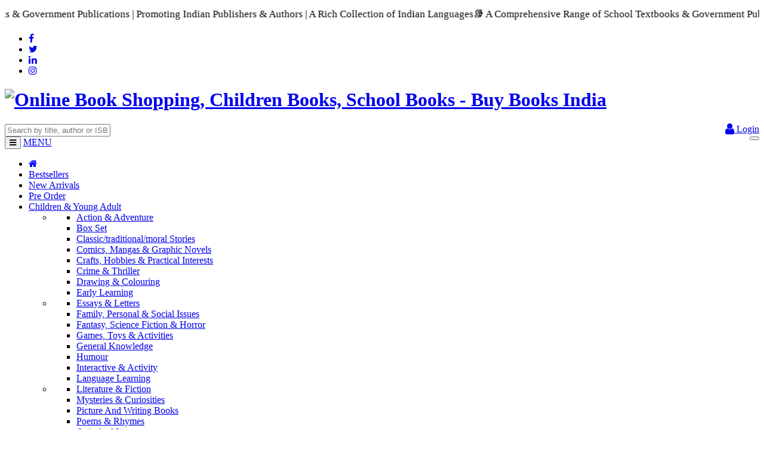

--- FILE ---
content_type: text/html; charset=utf-8
request_url: https://www.buybooksindia.com/books-detail-view.php/20/category/comics.-mangas-and-graphic-novels
body_size: 15176
content:
<!DOCTYPE html>
<html class="no-js" lang="en">
<head>
<meta http-equiv="Content-Type" content="text/html; charset=utf-8" />
<meta charset="UTF-8">
<meta name="viewport" content="width=device-width, initial-scale=1.0, maximum-scale=1.0, user-scalable=no">
<link rel="stylesheet" type="text/css" href="https://www.buybooksindia.com/assets/lib/bootstrap/css/bootstrap.min.css" />
<link rel="stylesheet" type="text/css" href="https://www.buybooksindia.com/assets/lib/font-awesome/css/font-awesome.min.css" />
<link rel="stylesheet" type="text/css" href="https://www.buybooksindia.com/assets/lib/select2/css/select2.min.css" />
<link rel="stylesheet" type="text/css" href="https://www.buybooksindia.com/assets/lib/jquery.bxslider/jquery.bxslider.css" />
<link rel="stylesheet" type="text/css" href="https://www.buybooksindia.com/assets/lib/owl.carousel/owl.carousel.css" />
<link rel="stylesheet" type="text/css" href="https://www.buybooksindia.com/assets/lib/jquery-ui/jquery-ui.css" />
<link rel="stylesheet" type="text/css" href="https://www.buybooksindia.com/assets/css/animate.css" />
<link rel="stylesheet" type="text/css" href="https://www.buybooksindia.com/assets/css/reset.css" />
<link rel="stylesheet" type="text/css" href="https://www.buybooksindia.com/assets/css/style.css" />
<link rel="stylesheet" type="text/css" href="https://www.buybooksindia.com/assets/css/responsive.css" />
<link rel="stylesheet" type="text/css" href="https://www.buybooksindia.com/assets/css/option3.css" />
<script type="text/javascript" src="https://www.buybooksindia.com/assets/lib/jquery/jquery-1.11.2.min.js"></script>
<script type="text/javascript" src="https://www.buybooksindia.com/assets/js/jquery.validate.js"></script>
<script type="text/javascript">
    (function(c,l,a,r,i,t,y){
        c[a]=c[a]||function(){(c[a].q=c[a].q||[]).push(arguments)};
        t=l.createElement(r);t.async=1;t.src="https://www.clarity.ms/tag/"+i;
        y=l.getElementsByTagName(r)[0];y.parentNode.insertBefore(t,y);
    })(window, document, "clarity", "script", "ode1fj5fzt");
</script>
<!-- Google Tag Manager -->
<script>(function(w,d,s,l,i){w[l]=w[l]||[];w[l].push({'gtm.start':
new Date().getTime(),event:'gtm.js'});var f=d.getElementsByTagName(s)[0],
j=d.createElement(s),dl=l!='dataLayer'?'&l='+l:'';j.async=true;j.src=
'https://www.googletagmanager.com/gtm.js?id='+i+dl;f.parentNode.insertBefore(j,f);
})(window,document,'script','dataLayer','GTM-57F35VNT');</script>
<!-- End Google Tag Manager -->



<!---------------------------- Code for autocomplete search --------------------------------->
            <script type="text/javascript"> window.$ = window.jQuery = jQuery;</script>
            <link href="https://www.buybooksindia.com/assets/css/css.css" rel="stylesheet" type="text/css" />
            <script type="text/javascript"> 
            $(function() {
            
            $("#keyword").autocomplete({
            source: "/demo/bbinew/ajax/global_search.php",
            minLength: 2,
            select: function(event, ui) {
            var getUrl = ui.item.id;
            if(getUrl != '#') {
            location.href = getUrl;
            }
            },
            
            html: true, 
            
            open: function(event, ui) {
            $(".ui-autocomplete").css("z-index", 1000);
            }
            });
            
            });
            </script>

<!----------------------------End of code for autocomplete search --------------------------------->

<!-- Schema code starts  -->

  <!-- Schema code ends  -->

<title>Buy Comic Book or Graphic Novel Online at Best Price on buybooksindia.com</title>
<meta name="description" content='Buy comic book or graphic novel online at best prices in India on buybooksindia.com. Upto 40% Off. Free Shipping All Over India. Quick delivery. Order now!' />
<meta name="keywords" content="Comic Book or Graphic Novel, Comic Books, Buy Comic Books online, Buy Graphic Novel, Buy Graphic Novel Online, Graphic Novel vs Comic, Buy Books India" />


<!--Facebook Meta Tags -->
<meta property="og:url" content="https://www.buybooksindia.com/books-detail-view.php/20/category/comics-and-graphic-novels">
<meta property="og:type" content="website">
<meta property="og:title" content="Buy Comic Book or Graphic Novel Online at Best Price on buybooksindia.com">
<meta property="og:description" content='Buy comic book or graphic novel online at best prices in India on buybooksindia.com. Upto 40% Off. Free Shipping All Over India. Quick delivery. Order now!'>
<meta property="og:image" content="https://www.buybooksindia.com/assets/images/logo.png">

  <!--Twitter Meta Tags -->
<meta property="twitter:url" content="https://www.buybooksindia.com/books-detail-view.php/20/category/comics-and-graphic-novels">
<meta name="twitter:card" content="summary_large_image">
<meta name="twitter:title" content="Buy Comic Book or Graphic Novel Online at Best Price on buybooksindia.com">
<meta name="twitter:description" content='Buy comic book or graphic novel online at best prices in India on buybooksindia.com. Upto 40% Off. Free Shipping All Over India. Quick delivery. Order now!'>
<meta name="twitter:image" content="https://www.buybooksindia.com/assets/images/logo.png">

 <!--Schema.org for Google -->
<meta itemprop="name" content="Buy Comic Book or Graphic Novel Online at Best Price on buybooksindia.com">
<meta itemprop="description" content='Buy comic book or graphic novel online at best prices in India on buybooksindia.com. Upto 40% Off. Free Shipping All Over India. Quick delivery. Order now!'>
<meta itemprop="image" content="https://www.buybooksindia.com/assets/images/logo.png">



<link rel="icon" href="https://www.buybooksindia.com/favicon.ico">
<link rel="shortcut icon" href="https://www.buybooksindia.com/favicon.ico">
<!-- <link href="https://fonts.googleapis.com/css?family=Cookie|Dancing+Script:400,700|Indie+Flower" rel="stylesheet"> -->
<link href="https://plus.google.com/108051757296355349581" rel="publisher" />
<link rel="canonical" href="https://www.buybooksindia.com/books-detail-view.php/20/category/comics.-mangas-and-graphic-novels" />

        <!-- fire plugin onDocumentReady 
		<script type="text/javascript">
		
		  var _gaq = _gaq || [];
		  _gaq.push(['_setAccount', 'UA-10130255-1']);
		  _gaq.push(['_trackPageview']);
		
		  (function() {
			var ga = document.createElement('script'); ga.type = 'text/javascript'; ga.async = true;
			ga.src = ('https:' == document.location.protocol ? 'https://' : 'http://') + 'stats.g.doubleclick.net/dc.js';
			var s = document.getElementsByTagName('script')[0]; s.parentNode.insertBefore(ga, s);
		  })();
		
		
</script>
<script>(function() {
  var _fbq = window._fbq || (window._fbq = []);
  if (!_fbq.loaded) {
    var fbds = document.createElement('script');
    fbds.async = true;
    fbds.src = '//connect.facebook.net/en_US/fbds.js';
    var s = document.getElementsByTagName('script')[0];
    s.parentNode.insertBefore(fbds, s);
    _fbq.loaded = true;
  }
  _fbq.push(['addPixelId', '1730507033841817']);
})();
window._fbq = window._fbq || [];
window._fbq.push(['track', 'PixelInitialized', {}]);
</script>
<noscript><img height="1" width="1" alt="" style="display:none" src="https://www.facebook.com/tr?id=1730507033841817&amp;ev=PixelInitialized" /></noscript>
-->
<script type="text/javascript">
$(window).load(function() {
	$("#loader").fadeOut("slow");
})
</script>
<style>
#loader {
	position: fixed;
	left: 0px;
	top: 0px;
	width: 100%;
	height: 100%;
	z-index: 9999;
	background: url('./assets/images/buybooksindiaisloading.png') 50% 50% no-repeat rgb(249,249,249);
}
</style>

<meta name="google-site-verification" content="fcyrx2IcE9g8D41LwWBGZYSOXSMbtPkrC9t2gUEPvGU" />


<!-- Search Console use only-->
<meta name="google-site-verification" content="lDAuLQOWOVfH0yaufZEt_0jg1bGc2JJct_hgK9WxO-M" />


<script type="text/javascript">
    (function(c,l,a,r,i,t,y){
        c[a]=c[a]||function(){(c[a].q=c[a].q||[]).push(arguments)};
        t=l.createElement(r);t.async=1;t.src="https://www.clarity.ms/tag/"+i;
        y=l.getElementsByTagName(r)[0];y.parentNode.insertBefore(t,y);
    })(window, document, "clarity", "script", "jhkxpjgtx9");
</script>

<!-- Google tag (gtag.js) -->
<script async src="https://www.googletagmanager.com/gtag/js?id=G-3HMQV0D2GZ"></script>
<script>
  window.dataLayer = window.dataLayer || [];
  function gtag(){dataLayer.push(arguments);}
  gtag('js', new Date());

  gtag('config', 'G-3HMQV0D2GZ');
</script>


<!-- Facebook Pixel Code -->
<script>
  !function(f,b,e,v,n,t,s)
  {if(f.fbq)return;n=f.fbq=function(){n.callMethod?
  n.callMethod.apply(n,arguments):n.queue.push(arguments)};
  if(!f._fbq)f._fbq=n;n.push=n;n.loaded=!0;n.version='2.0';
  n.queue=[];t=b.createElement(e);t.async=!0;
  t.src=v;s=b.getElementsByTagName(e)[0];
  s.parentNode.insertBefore(t,s)}(window, document,'script',
  'https://connect.facebook.net/en_US/fbevents.js');
  fbq('init', '2930904300457463');
  fbq('track', 'PageView');
</script>

<!-- Meta Pixel Code updated new code-->
<script>
!function(f,b,e,v,n,t,s)
{if(f.fbq)return;n=f.fbq=function(){n.callMethod?
n.callMethod.apply(n,arguments):n.queue.push(arguments)};
if(!f._fbq)f._fbq=n;n.push=n;n.loaded=!0;n.version='2.0';
n.queue=[];t=b.createElement(e);t.async=!0;
t.src=v;s=b.getElementsByTagName(e)[0];
s.parentNode.insertBefore(t,s)}(window, document,'script',
'https://connect.facebook.net/en_US/fbevents.js');
fbq('init', '2080764165609264');
fbq('track', 'PageView');
</script>
<noscript><img height="1" width="1" style="display:none"
src="https://www.facebook.com/tr?id=2080764165609264&ev=PageView&noscript=1"
/></noscript>
<!-- End Meta Pixel Code -->


<noscript><img height="1" width="1" style="display:none"
  src="https://www.facebook.com/tr?id=2930904300457463&ev=PageView&noscript=1"
/></noscript>
<!-- End Facebook Pixel Code -->


 
<script type="application/ld+json">
{
  "@context": "https://schema.org",
  "@type": "Organization",
  "name": "Buy Books India",
  "alternateName": "Buy Books India",
  "url": "https://www.buybooksindia.com/",
  "logo": "https://www.buybooksindia.com/assets/images/logo.png",
  "sameAs": [
    "https://www.facebook.com/PrintsPublications/",
    "https://twitter.com/PrintsPub",
    "https://www.instagram.com/printspublications/",
    "https://www.linkedin.com/company/printspublications/"
  ]
}
</script>

<script type="application/ld+json">
{
  "@context": "https://schema.org",
  "@type": "BookStore",
  "name": "Buy Books India",
  "image": "https://www.buybooksindia.com/assets/images/logo.png",
  "@id": "https://www.buybooksindia.com/",
  "url": "https://www.buybooksindia.com/",
  "telephone": "+91-8287084742",
  "address": {
    "@type": "PostalAddress",
    "streetAddress": "Viraj Tower – 2, 4259/3, Ansari Road, Darya Ganj, New Delhi - 110002",
    "addressLocality": "Delhi",
    "postalCode": "110002",
    "addressCountry": "IN"
  },
  "sameAs": [
    "https://www.facebook.com/PrintsPublications/",
    "https://twitter.com/PrintsPub",
    "https://www.linkedin.com/company/printspublications/",
    "https://www.instagram.com/printspublications/"
  ],
  "openingHours": "Mo-Sa 10:00-19:00",
  "priceRange": "₹50 - ₹10000"
}
</script>
	<script type="text/javascript">
		let sort = '';
		let id = '20';
		let type = 'category';
		let siteURL = 'https://www.buybooksindia.com/';
		let offset = 0;
		$(document).ready(function() {
            loadProducts();
        } );
	    var j = 0;
		function loadProducts() {
	      $.ajax({
	        type: 'POST',
	        url: siteURL+"ajax/search-api.php",
	        datatype: 'json',
	        data:{
				sort:sort,
	        	id:id,
	        	type:type,
	        	offset:offset
	        },
	        beforeSend: function() {
		        $('.bookdata').after('<div class="pre-record-loader text-center"><img src="'+siteURL+'assets/images/loading.gif" border="0" height="25px;"></div>');
		    },
	        success: function (result) {
	          var response = JSON.parse(result);

	          $('.pre-record-loader').remove();

	          if (response.status) {
	            if(response.count){
				    $('#totalValue').html("<b>Total ("+response.count+" results)</b>");
				}
	          	if(response.data.prod_name.length < 12)
	          	{
	          		$('.loadMore').hide();
	          	}
	          	else{
	          		$('.loadMore').show();
	          	}
	          	offset += 12;
	          	for (var i = 0; i < response.data.prod_name.length; i++) {
					
	          		let newBook = response.data.isNew[i]?'':'';
	          		// let newBook = response.data.isNew[i]?'new-book':'';
	          		var disc = "";
	          		if(response.data.discountPercentage[i] > 0)
	          		{
	          			var disc = '<div class="price-percent-reduction3">\
											                '+response.data.discountPercentage[i]+'%<br> OFF\
											            </div>';
	          		}
	          		var oldPrice = '';
	          		if(response.data.price_after_discount[i] != response.data.productPrice[i]){
	          			oldPrice =  '<span class="price old-price">\
		                				<span class="rupee"><span class="rupee">Rs</span>&nbsp;</span>'+response.data.productPrice[i]+'</span>'; 
		            }

		          	$('.product-list').append('<li class="col-xs-12 col-sm-6 col-md-2 bbi-col">\
											    <div class="product-container">\
											        <div class="left-block">\
											            <a href="'+response.data.url[i]+'">\
											                <img class="img-responsive" src="'+response.data.imageUrl[i]+'" border="0" alt="Buy '+response.data.prod_name[i]+' Book Online" title="'+response.data.prod_name[i]+' Book at Best Price">\
											            </a>\
											            <div class="quick-view">\
											                <a title="Add to my wishlist" class="heart" href="#"></a>\
											                <a title="Add to compare" class="compare" href="#"></a>\
											                <a title="Quick view" class="search" href="#"></a>\
											            </div>\
											            <div id="buy-now-btn-'+j+'"></div>\
											        </div>\
											        <div class="right-block">\
														<div class="product-name"><a href="'+response.data.url[i]+'" title="'+response.data.prod_name[i]+'"><h2>'+response.data.prod_name[i]+'</h2></a></div>\
											            <div class="content_price">\
											                <span class="price product-price">\
											            	<span class="rupee"><span class="rupee">Rs</span>&nbsp;</span>'+response.data.price_after_discount[i]+'</span>\
											            	'+ oldPrice +'\
											            </div>\
											            <div class="info-orther">\
											                <p class="availability">Availability: <span>'+response.data.availability[i]+'</span></p>\
											                <div class="product-desc"></div>\
											            </div>\
											            '+disc+'\
											            <div class="'+newBook+'"></div>\
													</div>\
												</div>\
											</li>');
											
		          	
					let buyNow = 'buy-now-btn-'+ j;
	          		$('#'+buyNow).html(response.data.ProductBuyButton[i]);
	          		j++;
		          }
	          }
	          else
	          {
	          	$('.loadMore').hide();
	          	$('.product-list').append('<li class="text-center col-md-12"><h2>No results to show</h2></li>');
			  }
			  addtocart();
	        },
	        error: function (xhr, desc, err) {
	          console.log(xhr);
	          console.log("Desc: " + desc + "\nErr:" + err);
	        }
	      });
	    }
	</script>
	<script>
		function addtocart(){
			$('.cartadds').on('click', function(){
				var productid = $(this).attr("product-id");
				$.ajax({
					url : siteURL+'add-to-cart-samepage.php',
					type: 'POST',
					datatype: 'json',
					data: {
						productid : productid
					},
					success : function(result){
						// console.log(result);
						var response = JSON.parse(result);
						// console.log(response);
						if(response.value){
							// alert(response.value);
							$('#cart-count').text(response.value);
							$('#cart-count').show();
						}
						if(response.result){
							// alert(response.result);
							$("#success_message").css('display', 'block');
							$('#success_text').text(response.result);
							$("#success_message").fadeTo(2000, 500).slideUp(500, function(){
								$("#success_message").slideUp(500);
								$("#success_message").css('display', 'none');
							});
						}
						if(response.quantity == response.availableQuant || response.quantity == 3){
							// alert('You have added maximum quantity of this Product is '+response.quantity);
							$("#error_message").css('display', 'block');
							$('#error_text').text('You have added maximum quantity of this Product is '+response.quantity);
							$("#error_message").fadeTo(2000, 500).slideUp(500, function(){
								$("#error_message").slideUp(500);
								$("#error_message").css('display', 'none');
							});
						}
						    				    // now show login popup	
    				    showLoginPopupModel();
    				    					}
				});
			});
		}
	</script>
	
</head>
<body class="category-page option2 option3">
<!-- HEADER -->
<script type="text/javascript" src="https://www.buybooksindia.com/assets/js/fingerprint-collector.js"></script> 
<!-- Google Tag Manager (noscript) -->
<noscript><iframe src="https://www.googletagmanager.com/ns.html?id=GTM-57F35VNT"
height="0" width="0" style="display:none;visibility:hidden"></iframe></noscript>
<!-- End Google Tag Manager (noscript) -->
<link href="https://fonts.googleapis.com/css?family=Dosis:200,300,400,500,600,700,800" rel="stylesheet">
<link rel="stylesheet" href="https://stackpath.bootstrapcdn.com/font-awesome/4.7.0/css/font-awesome.min.css">
<style type="text/css">
    .header-search-result{
        background-color: #ff571e;
        max-height: 300px;
        overflow-x: hidden;
        position: absolute;
        z-index: 9999;
        top: calc(100% + 0.5rem);
        left: 0;
        width: 100%;
        height: auto;
        border-radius: 3px;
    }
    .header-search-result ul{
        padding: 10px;
    }
    .header-search-result ul li{
        margin-bottom: 5px;
    }
    .header-search-result ul li a{
        color: white;
    }
</style>
<div id="header" class="header">
    <div id="nav-top-menu" class="nav-top-menu first-row">
        <div class="container">
            <div class="row">
                <!--<div class="col-md-10 col-sm-12">-->
                <!--      <div class="offer_txt marquee">-->
                <!--        <div class="track">-->
                <!--          <span>🎉Festive Season Alert! Your order may take a little longer to arrive. Thank you for celebrating with us patiently! 🎁</span>-->
                <!--          <span aria-hidden="true">🎉Festive Season Alert! Your order may take a little longer to arrive. Thank you for celebrating with us patiently!🎁</span>-->
                <!--        </div>-->
                <!--      </div>-->
                <!--    </div>-->
                   
                   <!--<div class="col-md-10 col-sm-12">-->
                   <!--   <div class="offer_txt marquee">-->
                   <!--     <div class="track">-->
                   <!--       <span>🛒 Shop with confidence - Every book on www.buybooksindia.com is 100% original and authentic. Happy Shopping! 📚</span>-->
                   <!--       <span aria-hidden="true">🛒 Shop with confidence - Every book on www.buybooksindia.com is 100% original and authentic. Happy Shopping! 📚</span>-->
                   <!--     </div>-->
                   <!--   </div>-->
                   <!-- </div>-->
                    
                    <div class="col-md-10 col-sm-12">
                      <div class="offer_txt marquee">
                        <div class="track">
                          <span>
                            📚 A Comprehensive Range of School Textbooks & Government Publications |
                            Promoting Indian Publishers & Authors |
                            A Rich Collection of Indian Languages
                          </span>
                          <span aria-hidden="true">
                            📚 A Comprehensive Range of School Textbooks & Government Publications |
                            Promoting Indian Publishers & Authors |
                            A Rich Collection of Indian Languages
                          </span>
                        </div>
                      </div>
                    </div>


                    
                    <style>
                    /* container */
                    .offer_txt.marquee{
                      position: relative;
                      overflow: hidden;
                      border-radius: 6px;
                      padding: 6px 0;
                      white-space: nowrap;
                    }
                    
                    /* moving track (2 copies for seamless loop) */
                    .offer_txt .track{
                      display: inline-flex;
                      gap: 4rem;                  /* space between copies */
                      will-change: transform;
                      animation: marquee-rtl 15s linear infinite; /* right→left; change to marquee-ltr for left→right */
                    }
                    
                    /* message style */
                    .offer_txt .track > span{
                      display: inline-block;
                      font-size: 17px;
                      font-weight: 500;
                      padding-inline: 0.25rem;
                    }
                    
                    /* Pause on hover (optional) */
                    .offer_txt.marquee:hover .track{
                      animation-play-state: paused;
                    }
                    
                    /* Right → Left */
                    @keyframes marquee-rtl{
                      from { transform: translateX(0); }
                      to   { transform: translateX(-50%); } /* because we duplicated content */
                    }
                    
                    /* Left → Right (use this instead of marquee-rtl if you want L→R) */
                    @keyframes marquee-ltr{
                      from { transform: translateX(-50%); }
                      to   { transform: translateX(0); }
                    }
                    </style>


                <div class="col-md-2 col-sm-12 main-menu">
                    <ul class="social-media">
                        <li><a href="https://www.facebook.com/PrintsPub" target="_blank"><i class="fa fa-facebook" aria-hidden="true"></i></a></li>
                        <li><a href="https://twitter.com/PrintsPub" target="_blank"><i class="fa fa-twitter" aria-hidden="true"></i></a></li>
                        <li><a href="https://in.linkedin.com/showcase/printspublications" target="_blank"><i class="fa fa-linkedin" aria-hidden="true"></i></a></li>
                        <li><a href="https://www.instagram.com/printspub/" target="_blank"><i class="fa fa-instagram" aria-hidden="true"></i></a></li>
                    </ul>
                </div>
            </div>  
        </div>
    </div>
    <!-- <div class="top-header" style="text-align: center; background-color: #8373ce;">
        <div class="container">
            <div class="currency">
                     <a>Free shipping on orders above <span class="rupee">Rs</span> 1</a>
                </div>
            <div class="cod">
                <a>Cash on delivery*</a>
            </div>
           
             <div class="support-link">
                <a href="#">Services</a>
                <a href="https://www.buybooksindia.com/contact-us.php">Contact us</a>
				<a href="https://www.buybooksindia.com/how-to-order.php">How to Order</a>
                <a href="https://www.buybooksindia.com/payments.php">Payment</a>
                <a href="https://www.buybooksindia.com/shipping-and-delivery.php">Shipping</a>
                <a href="https://www.buybooksindia.com/returns-and-exchange.php">Return</a>
                <a href="https://www.buybooksindia.com/contact-us.php">Call Us: +91-11-45355555</a>
            </div> 
			
            <div id="user-info-top" class="user-info pull-right">
                <div class="dropdown">
                    				<a class="current-open" data-toggle="dropdown" aria-haspopup="true" aria-expanded="false" href="/control/login.php"><span>My Account</span></a>
                    <ul class="dropdown-menu mega_dropdown" role="menu">
                        <li><a href="https://www.buybooksindia.com/control/login.php">Login</a></li>
                        <li><a href="https://www.buybooksindia.com/control/myorders.php">My Orders</a></li>
						<li><a href="https://www.buybooksindia.com/control/myaddress.php">My Address</a></li>
                    </ul>
				                </div>
            </div>
        </div>
    </div> -->
    <!--/.top-header -->
    <!-- MAIN HEADER -->
    <div class="container main-header">
        <div class="row top-main-header">
            <div class="col-md-12 col-lg-3"></div>
            <div class="col-sm-7 col-md-7 col-lg-5">
                <ul class="main-header-top-link">
                    
                </ul>
            </div>
            <!--<div class="col-sm-5 col-md-5 col-lg-4">
                <ul class="social-media">
                    <li><a href="https://www.facebook.com/PrintsPublications/" target="_blank"><i class="fa fa-facebook" aria-hidden="true"></i></a></li>
                    <li><a href="https://twitter.com/PrintsPub" target="_blank"><i class="fa fa-twitter" aria-hidden="true"></i></a></li>
                    <li><a href="https://in.linkedin.com/showcase/printspublications" target="_blank"><i class="fa fa-linkedin" aria-hidden="true"></i></a></li>
                    <li><a href="https://www.instagram.com/printspublications/" target="_blank"><i class="fa fa-instagram" aria-hidden="true"></i></a></li>
                </ul>
            </div>-->
        </div>
        <div class="row">
            <div class="col-xs-7 col-md-3 logo">
                <h1><a href="https://www.buybooksindia.com/"><img alt="Online Book Shopping, Children Books, School Books - Buy Books India	" src="https://www.buybooksindia.com/assets/images/logo.png" title="Buy Books India" /></a></h1>
            </div>

            <div class="col-xs-5 col-md-2 col-md-push-7 group-button-header">
                <!-- <div class="btn-car" id="cart-block" style="display: none">
                    <div id="bbi_cart"></div>
                </div> -->

                <div id="user-info-top" class="user-info pull-right">
                    <div class="dropdown">
                        
                    <div class="btn-car btn-login">
                        <a title="Login"  href="https://www.buybooksindia.com/login.php" class="" ><i class="fa fa-user fa-lg"></i> Login</a>
                    </div>
                                        </div>
                </div>

                <!-- <div class="btn-car btn-login">
    				                                              
                </div> -->
                     
            </div>
            
            
            <div class="col-xs-12 col-md-7 col-md-pull-2 header-search-box">
                
                <form class="form-inline" id="form1" name="form1" method="get" action="https://www.buybooksindia.com/global-search.php">
                      <!-- <div class="form-group form-category">
                      <select name="searchby" id="searchby" class="select-category">
                            <option value="1">Book</option>
                            <option value="2">Author</option>
                            <option value="3">Subject</option>
                      </select>
                      </div> -->
                      <div class="form-group input-serach">
                      <input type="text" placeholder="Search by title, author or ISBN here..." id="keyword" value="" class="ui-autocomplete-input" name="keyword" autocomplete="off" role="textbox" aria-autocomplete="list" aria-haspopup="true">
                      </div>
                      <button type="submit" class="pull-right btn-search" id="find-books"></button>

                        <div class="container_list header-search-result" id="container_list" style="display:none;">
                            <ul id="search-list" class="">
                              
                            </ul>
                        </div>
                </form>
            </div>
        </div>
        
    </div>
    <!-- END MANIN HEADER -->
    <div id="nav-top-menu" class="nav-top-menu">
        <div class="container">
            <div class="row">
                               <div id="main-menu" class="col-sm-12 main-menu">
	<nav class="navbar navbar-default">
		<div class="container-fluid">
			<div class="navbar-header">
				<button type="button" class="navbar-toggle collapsed" data-toggle="collapse" data-target="#navbar" aria-expanded="false" aria-controls="navbar">
                                    <i class="fa fa-bars"></i>
                                </button>
			
				<a class="navbar-brand" href="#">MENU</a>
			</div>
			<div id="navbar" class="navbar-collapse collapse">
				<ul class="nav navbar-nav muli-color">
				    
										<li class="muli-color home-icon">
						<a href="https://www.buybooksindia.com/">
							<i class="fa fa-home" aria-hidden="true"></i>
						</a>
					</li>

					<!-- <li class=" muli-color">
						<a href="https://www.buybooksindia.com/about-us.php">About Us</a>
					</li> -->

					<!-- <li class="dropdown  muli-color5">
						<a href="javascript:void(0);" class="dropdown-toggle" data-toggle="dropdown">Children Books</a>
						<ul class="dropdown-menu mega_dropdown" role="menu" style="width: auto;">

							<li class="block-container">
								<ul class="block">
									<li class="link_container group_header"><a href="https://www.buybooksindia.com/agegroup-view.php">Books by Age Group</a>
									</li>
								</ul>
							</li>
							<li class="block-container">
								<ul class="block">
									<li class="link_container group_header"><a href="https://www.buybooksindia.com/subject-view.php">Books by Subject</a>
									</li>
								</ul>
							</li>
						</ul>
					</li> -->

					<li class="dropdow muli-color">
						<a href="https://www.buybooksindia.com/books-detail-view.php/bestseller/bestsellers">Bestsellers</a>
						
												<!-- <ul class="dropdown-menu mega_dropdown" role="menu">
							<li class="block-container">
								<ul class="block">
									<li class="link_container group_header">
										<a href="https://www.buybooksindia.com/books-detail-view.php?type=bestseller&title=MTAwIGJlc3RzZWxsZXIgYm9va3M=">100 bestseller books</a>
									</li>
									<li class="link_container group_header">
										<a href="https://www.buybooksindia.com/subject-view.php">Books by Subject</a>
									</li>
									<li class="link_container group_header">
										<a href="https://www.buybooksindia.com/board-list.php">Books by Board</a>
									</li>
								</ul>
							</li>
						</ul> -->
					</li>

					<li class="dropdow muli-color">
						<a href="https://www.buybooksindia.com/books-detail-view.php/new/new-releases">New Arrivals</a>
						<!-- <ul class="dropdown-menu mega_dropdown" role="menu">
							<li class="block-container">
								<ul class="block">
									<li class="link_container group_header">
										<a href="https://www.buybooksindia.com/books-detail-view.php?type=new&title=MTAwIE5ldyByZWxlYXNlcyBib29rcw==">100 New releases books</a>
									</li>
								</ul>
							</li>
						</ul> -->
					</li>

					<li class="dropdow muli-color">
						<a href="https://www.buybooksindia.com/books-detail-view.php/preorder/pre-order">Pre Order</a>
					</li>

					<li class="dropdown muli-color">
						<a href="https://www.buybooksindia.com/books-detail-view.php/child/commonCat/children-and-young-adult-books" class="dropdown-toggle" data-toggle="dropdown">Children & Young Adult </a>
						<ul class="dropdown-menu  mega_dropdown" role="menu">
							<li class="block-container col-sm-4">
								<ul class="block">
																		<li class="link_container group_header">
											<a href="https://www.buybooksindia.com/books-detail-view.php/19/category/action-and-adventure	">Action & Adventure</a>
										</li>

										
																			<li class="link_container group_header">
											<a href="https://www.buybooksindia.com/books-detail-view.php/289/category/box-set	">Box Set</a>
										</li>

										
																			<li class="link_container group_header">
											<a href="https://www.buybooksindia.com/books-detail-view.php/40/category/classic-traditional-moral-stories	">Classic/traditional/moral Stories</a>
										</li>

										
																			<li class="link_container group_header">
											<a href="https://www.buybooksindia.com/books-detail-view.php/20/category/comics.-mangas-and-graphic-novels	">Comics, Mangas & Graphic Novels</a>
										</li>

										
																			<li class="link_container group_header">
											<a href="https://www.buybooksindia.com/books-detail-view.php/21/category/crafts.-hobbies-and-practical-interests	">Crafts, Hobbies & Practical Interests</a>
										</li>

										
																			<li class="link_container group_header">
											<a href="https://www.buybooksindia.com/books-detail-view.php/22/category/crime-and-thriller	">Crime & Thriller</a>
										</li>

										
																			<li class="link_container group_header">
											<a href="https://www.buybooksindia.com/books-detail-view.php/276/category/drawing-and-colouring	">Drawing & Colouring</a>
										</li>

										
																			<li class="link_container group_header">
											<a href="https://www.buybooksindia.com/books-detail-view.php/23/category/early-learning	">Early Learning</a>
										</li>

																						</ul>
											</li>
											<li class="block-container col-sm-4">
												<ul class="block">
										
																			<li class="link_container group_header">
											<a href="https://www.buybooksindia.com/books-detail-view.php/280/category/essays-and-letters	">Essays & Letters</a>
										</li>

										
																			<li class="link_container group_header">
											<a href="https://www.buybooksindia.com/books-detail-view.php/24/category/family.-personal-and-social-issues	">Family, Personal & Social Issues</a>
										</li>

										
																			<li class="link_container group_header">
											<a href="https://www.buybooksindia.com/books-detail-view.php/25/category/fantasy.-science-fiction-and-horror	">Fantasy, Science Fiction & Horror</a>
										</li>

										
																			<li class="link_container group_header">
											<a href="https://www.buybooksindia.com/books-detail-view.php/26/category/games.-toys-and-activities	">Games, Toys & Activities</a>
										</li>

										
																			<li class="link_container group_header">
											<a href="https://www.buybooksindia.com/books-detail-view.php/260/category/general-knowledge	">General Knowledge</a>
										</li>

										
																			<li class="link_container group_header">
											<a href="https://www.buybooksindia.com/books-detail-view.php/29/category/humour	">Humour</a>
										</li>

										
																			<li class="link_container group_header">
											<a href="https://www.buybooksindia.com/books-detail-view.php/30/category/interactive-and-activity	">Interactive & Activity</a>
										</li>

										
																			<li class="link_container group_header">
											<a href="https://www.buybooksindia.com/books-detail-view.php/31/category/language-learning	">Language Learning</a>
										</li>

																						</ul>
											</li>
											<li class="block-container col-sm-4">
												<ul class="block">
										
																			<li class="link_container group_header">
											<a href="https://www.buybooksindia.com/books-detail-view.php/32/category/literature-and-fiction	">Literature & Fiction</a>
										</li>

										
																			<li class="link_container group_header">
											<a href="https://www.buybooksindia.com/books-detail-view.php/34/category/mysteries-and-curiosities	">Mysteries & Curiosities</a>
										</li>

										
																			<li class="link_container group_header">
											<a href="https://www.buybooksindia.com/books-detail-view.php/35/category/picture-and-writing-books	">Picture And Writing Books</a>
										</li>

										
																			<li class="link_container group_header">
											<a href="https://www.buybooksindia.com/books-detail-view.php/253/category/poems-and-rhymes	">Poems & Rhymes</a>
										</li>

										
																			<li class="link_container group_header">
											<a href="https://www.buybooksindia.com/books-detail-view.php/281/category/quiz-and-iq	">Quiz And Iq</a>
										</li>

										
																			<li class="link_container group_header">
											<a href="https://www.buybooksindia.com/books-detail-view.php/38/category/science.-nature-and-technology	">Science, Nature & Technology</a>
										</li>

										
																			<li class="link_container group_header">
											<a href="https://www.buybooksindia.com/books-detail-view.php/39/category/sport	">Sport</a>
										</li>

										
									
								</ul>
							</li>

						</ul>
					</li>

					<li class="dropdown muli-color">
						<a href="https://www.buybooksindia.com/fiction-and-non-fiction-books.php" class="dropdown-toggle" data-toggle="dropdown">Fiction & Non Fiction</a>
						
						<ul class="dropdown-menu  mega_dropdown" role="menu">
							<li class="block-container col-sm-4">
								<ul class="block">
																		<li class="link_container group_header">
											<a href="https://www.buybooksindia.com/books-detail-view.php/241/category/biography-and-autobiography">Biography And Autobiography Books</a>
										</li>
										
																			<li class="link_container group_header">
											<a href="https://www.buybooksindia.com/books-detail-view.php/197/category/classic-fiction">Classic Fiction Books</a>
										</li>
										
																			<li class="link_container group_header">
											<a href="https://www.buybooksindia.com/books-detail-view.php/196/category/contemporary-fiction">Contemporary Fiction Books</a>
										</li>
										
																			<li class="link_container group_header">
											<a href="https://www.buybooksindia.com/books-detail-view.php/240/category/crime.-thriller-and-mystrey">Crime, Thriller & Mystrey Books</a>
										</li>
										
																			<li class="link_container group_header">
											<a href="https://www.buybooksindia.com/books-detail-view.php/220/category/historical-fiction">Historical Fiction Books</a>
										</li>
																						</ul>
											</li>
											<li class="block-container col-sm-4">
												<ul class="block">
										
																			<li class="link_container group_header">
											<a href="https://www.buybooksindia.com/books-detail-view.php/224/category/literature-and-fiction">Literature & Fiction Books</a>
										</li>
										
																			<li class="link_container group_header">
											<a href="https://www.buybooksindia.com/books-detail-view.php/207/category/memoir">Memoir Books</a>
										</li>
										
																			<li class="link_container group_header">
											<a href="https://www.buybooksindia.com/books-detail-view.php/198/category/political-leadership">Political Leadership Books</a>
										</li>
										
																			<li class="link_container group_header">
											<a href="https://www.buybooksindia.com/books-detail-view.php/244/category/popular-authors">Popular Authors Books</a>
										</li>
										
																			<li class="link_container group_header">
											<a href="https://www.buybooksindia.com/books-detail-view.php/246/category/romance">Romance Books</a>
										</li>
																						</ul>
											</li>
											<li class="block-container col-sm-4">
												<ul class="block">
										
																			<li class="link_container group_header">
											<a href="https://www.buybooksindia.com/books-detail-view.php/242/category/self-help-and-personal-development">Self Help And Personal Development Books</a>
										</li>
										
																			<li class="link_container group_header">
											<a href="https://www.buybooksindia.com/books-detail-view.php/248/category/society-and-social-sciences">Society & Social Sciences Books</a>
										</li>
										
																			<li class="link_container group_header">
											<a href="https://www.buybooksindia.com/books-detail-view.php/250/category/travel-and-tourism">Travel & Tourism Books</a>
										</li>
										
																	</ul>
							</li>
						</ul>
					</li>

					<li class="dropdown muli-color">
						<a href="https://www.buybooksindia.com/schoolbook-listings.php" class="dropdown-toggle" data-toggle="dropdown">School Education</a>						
						<ul class="dropdown-menu mega_dropdown single-dropdown" role="menu">
							<li class="block-container">
								<ul class="block">
									<li class="link_container group_header">
										<a href="https://www.buybooksindia.com/books-view.php">Shop by Class</a>
									</li>
									<li class="link_container group_header">
										<a href="https://www.buybooksindia.com/subject-view.php">Shop by Subject</a>
									</li>
									<li class="link_container group_header">
										<a href="https://www.buybooksindia.com/board-list.php">Shop by Board</a>
									</li>
									<li class="link_container group_header">
										<a href="https://www.buybooksindia.com/books-detail-view.php/40/allcategory/cbse-ncert-textbooks-combo-pack">CBSE/NCERT Textbooks Combo Pack</a>
									</li>
								</ul>
							</li>
						</ul>
					</li>

					<!-- <li class="dropdown muli-color"> --><li class="muli-color">
						<!--<a href="https://www.buybooksindia.com/books-detail-view.php/36/allcategory/higher-education" class="dropdown-toggle">Higher Education</a>						-->
						<a href="https://www.buybooksindia.com/books-detail-view.php/70/allcategory/government-books" class="dropdown-toggle">Govt Publication</a>						
						<!-- <ul class="dropdown-menu mega_dropdown single-dropdown" role="menu">
							<li class="block-container">
								<ul class="block">
									<li class="link_container group_header">
										<a href="#">Medical Books</a>
									</li>
									<li class="link_container group_header">
										<a href="#">Engineering Books</a>
									</li>
									<li class="link_container group_header">
										<a href="#">Accounting</a>
									</li>
									<li class="link_container group_header">
										<a href="#">Law Books</a>
									</li>
									<li class="link_container group_header">
										<a href="#">Management Books</a>
									</li>
									<li class="link_container group_header">
										<a href="#">Computer & Inormation Technology</a>
									</li>
									<li class="link_container group_header">
										<a href="#">Fashion & Design</a>
									</li>
									 
								</ul>
							</li>
						</ul> -->
					</li>

					<!-- <li class="muli-color">
						<a href="https://www.buybooksindia.com/children-and-young-adult-books.php" class="dropdown-toggle" data-toggle="dropdown">School Education </a>
						<ul class="dropdown-menu  mega_dropdown" role="menu" style="width: 767px;">
							<li class="block-container col-sm-4">
								<ul class="block">
																		<li class="link_container group_header">
											<a href="https://www.buybooksindia.com/books-detail-view.php/19/category/action-and-adventure	">Action & Adventure Books</a>
										</li>

										
																			<li class="link_container group_header">
											<a href="https://www.buybooksindia.com/books-detail-view.php/289/category/box-set	">Box Set Books</a>
										</li>

										
																			<li class="link_container group_header">
											<a href="https://www.buybooksindia.com/books-detail-view.php/40/category/classic-traditional-moral-stories	">Classic/traditional/moral Stories Books</a>
										</li>

										
																			<li class="link_container group_header">
											<a href="https://www.buybooksindia.com/books-detail-view.php/20/category/comics.-mangas-and-graphic-novels	">Comics, Mangas & Graphic Novels Books</a>
										</li>

										
																			<li class="link_container group_header">
											<a href="https://www.buybooksindia.com/books-detail-view.php/21/category/crafts.-hobbies-and-practical-interests	">Crafts, Hobbies & Practical Interests Books</a>
										</li>

										
																			<li class="link_container group_header">
											<a href="https://www.buybooksindia.com/books-detail-view.php/22/category/crime-and-thriller	">Crime & Thriller Books</a>
										</li>

										
																			<li class="link_container group_header">
											<a href="https://www.buybooksindia.com/books-detail-view.php/276/category/drawing-and-colouring	">Drawing & Colouring Books</a>
										</li>

										
																			<li class="link_container group_header">
											<a href="https://www.buybooksindia.com/books-detail-view.php/23/category/early-learning	">Early Learning Books</a>
										</li>

																						</ul>
											</li>
											<li class="block-container col-sm-4">
												<ul class="block">
										
																			<li class="link_container group_header">
											<a href="https://www.buybooksindia.com/books-detail-view.php/280/category/essays-and-letters	">Essays & Letters Books</a>
										</li>

										
																			<li class="link_container group_header">
											<a href="https://www.buybooksindia.com/books-detail-view.php/24/category/family.-personal-and-social-issues	">Family, Personal & Social Issues Books</a>
										</li>

										
																			<li class="link_container group_header">
											<a href="https://www.buybooksindia.com/books-detail-view.php/25/category/fantasy.-science-fiction-and-horror	">Fantasy, Science Fiction & Horror Books</a>
										</li>

										
																			<li class="link_container group_header">
											<a href="https://www.buybooksindia.com/books-detail-view.php/26/category/games.-toys-and-activities	">Games, Toys & Activities Books</a>
										</li>

										
																			<li class="link_container group_header">
											<a href="https://www.buybooksindia.com/books-detail-view.php/260/category/general-knowledge	">General Knowledge Books</a>
										</li>

										
																			<li class="link_container group_header">
											<a href="https://www.buybooksindia.com/books-detail-view.php/29/category/humour	">Humour Books</a>
										</li>

										
																			<li class="link_container group_header">
											<a href="https://www.buybooksindia.com/books-detail-view.php/30/category/interactive-and-activity	">Interactive & Activity Books</a>
										</li>

										
																			<li class="link_container group_header">
											<a href="https://www.buybooksindia.com/books-detail-view.php/31/category/language-learning	">Language Learning Books</a>
										</li>

																						</ul>
											</li>
											<li class="block-container col-sm-4">
												<ul class="block">
										
																			<li class="link_container group_header">
											<a href="https://www.buybooksindia.com/books-detail-view.php/32/category/literature-and-fiction	">Literature & Fiction Books</a>
										</li>

										
																			<li class="link_container group_header">
											<a href="https://www.buybooksindia.com/books-detail-view.php/34/category/mysteries-and-curiosities	">Mysteries & Curiosities Books</a>
										</li>

										
																			<li class="link_container group_header">
											<a href="https://www.buybooksindia.com/books-detail-view.php/35/category/picture-and-writing-books	">Picture And Writing Books Books</a>
										</li>

										
																			<li class="link_container group_header">
											<a href="https://www.buybooksindia.com/books-detail-view.php/253/category/poems-and-rhymes	">Poems & Rhymes Books</a>
										</li>

										
																			<li class="link_container group_header">
											<a href="https://www.buybooksindia.com/books-detail-view.php/281/category/quiz-and-iq	">Quiz And Iq Books</a>
										</li>

										
																			<li class="link_container group_header">
											<a href="https://www.buybooksindia.com/books-detail-view.php/38/category/science.-nature-and-technology	">Science, Nature & Technology Books</a>
										</li>

										
																			<li class="link_container group_header">
											<a href="https://www.buybooksindia.com/books-detail-view.php/39/category/sport	">Sport Books</a>
										</li>

										
									
								</ul>
							</li>

						</ul>
					</li> -->

					<!-- <li class="dropdown muli-color">
						<a href="https://www.buybooksindia.com/books-detail-view.php/exam/commonCat/exam-preparation" class="dropdown-toggle" data-toggle="dropdown">Exam Preparation</a>
						<ul class="dropdown-menu  mega_dropdown" role="menu" style="width: 767px;">

							<li class="block-container col-sm-4">
								<ul class="block">
																		<li class="link_container group_header">
											<a href="https://www.buybooksindia.com/books-detail-view.php/62/category/banking-and-insurance">Banking & Insurance Books</a>
										</li>

										
																			<li class="link_container group_header">
											<a href="https://www.buybooksindia.com/books-detail-view.php/283/category/competitive-and-academic-examinations">Competitive And Academic Examinations Books</a>
										</li>

										
																			<li class="link_container group_header">
											<a href="https://www.buybooksindia.com/books-detail-view.php/352/category/cuet">Cuet Books</a>
										</li>

										
																			<li class="link_container group_header">
											<a href="https://www.buybooksindia.com/books-detail-view.php/63/category/defence">Defence Books</a>
										</li>

										
																			<li class="link_container group_header">
											<a href="https://www.buybooksindia.com/books-detail-view.php/64/category/engineering-entrance">Engineering Entrance Books</a>
										</li>

										
																			<li class="link_container group_header">
											<a href="https://www.buybooksindia.com/books-detail-view.php/66/category/finance-and-accounting">Finance & Accounting Books</a>
										</li>

																						</ul>
											</li>
											<li class="block-container col-sm-4">
												<ul class="block">
										
																			<li class="link_container group_header">
											<a href="https://www.buybooksindia.com/books-detail-view.php/67/category/government-exams">Government Exams Books</a>
										</li>

										
																			<li class="link_container group_header">
											<a href="https://www.buybooksindia.com/books-detail-view.php/69/category/international-entrance-exams">International Entrance Exams Books</a>
										</li>

										
																			<li class="link_container group_header">
											<a href="https://www.buybooksindia.com/books-detail-view.php/70/category/interview-preparation">Interview Preparation Books</a>
										</li>

										
																			<li class="link_container group_header">
											<a href="https://www.buybooksindia.com/books-detail-view.php/359/category/jee-main">Jee Main Books</a>
										</li>

										
																			<li class="link_container group_header">
											<a href="https://www.buybooksindia.com/books-detail-view.php/71/category/law-entrance-exams">Law Entrance Exams Books</a>
										</li>

										
																			<li class="link_container group_header">
											<a href="https://www.buybooksindia.com/books-detail-view.php/72/category/management-entrance">Management Entrance Books</a>
										</li>

																						</ul>
											</li>
											<li class="block-container col-sm-4">
												<ul class="block">
										
																			<li class="link_container group_header">
											<a href="https://www.buybooksindia.com/books-detail-view.php/296/category/mca-entrances">Mca Entrances Books</a>
										</li>

										
																			<li class="link_container group_header">
											<a href="https://www.buybooksindia.com/books-detail-view.php/73/category/medical-entrance">Medical Entrance Books</a>
										</li>

										
																			<li class="link_container group_header">
											<a href="https://www.buybooksindia.com/books-detail-view.php/273/category/olympiads-and-scholarship-exams">Olympiads & Scholarship Exams Books</a>
										</li>

										
																			<li class="link_container group_header">
											<a href="https://www.buybooksindia.com/books-detail-view.php/75/category/professional-certification-exams">Professional Certification Exams Books</a>
										</li>

										
																			<li class="link_container group_header">
											<a href="https://www.buybooksindia.com/books-detail-view.php/358/category/ssc-exam">Ssc Exam Books</a>
										</li>

										
																		
								</ul>
							</li>
						</ul>
					</li> -->

					<li class="dropdown muli-color">
						<a href="https://www.buybooksindia.com/books-detail-view.php/10/allcategory/test-preparation" class="dropdown-toggle" data-toggle="dropdown">Test Prep</a>						
						<ul class="dropdown-menu  mega_dropdown" role="menu">

							<li class="block-container col-sm-4">
								<ul class="block">
																		<li class="link_container group_header">
											<a href="https://www.buybooksindia.com/books-detail-view.php/62/category/banking-and-insurance">Banking & Insurance</a>
										</li>

										
																			<li class="link_container group_header">
											<a href="https://www.buybooksindia.com/books-detail-view.php/283/category/competitive-and-academic-examinations">Competitive And Academic Examinations</a>
										</li>

										
																			<li class="link_container group_header">
											<a href="https://www.buybooksindia.com/books-detail-view.php/352/category/cuet">Cuet</a>
										</li>

										
																			<li class="link_container group_header">
											<a href="https://www.buybooksindia.com/books-detail-view.php/63/category/defence">Defence</a>
										</li>

										
																			<li class="link_container group_header">
											<a href="https://www.buybooksindia.com/books-detail-view.php/64/category/engineering-entrance">Engineering Entrance</a>
										</li>

										
																			<li class="link_container group_header">
											<a href="https://www.buybooksindia.com/books-detail-view.php/66/category/finance-and-accounting">Finance & Accounting</a>
										</li>

																						</ul>
											</li>
											<li class="block-container col-sm-4">
												<ul class="block">
										
																			<li class="link_container group_header">
											<a href="https://www.buybooksindia.com/books-detail-view.php/67/category/government-exams">Government Exams</a>
										</li>

										
																			<li class="link_container group_header">
											<a href="https://www.buybooksindia.com/books-detail-view.php/69/category/international-entrance-exams">International Entrance Exams</a>
										</li>

										
																			<li class="link_container group_header">
											<a href="https://www.buybooksindia.com/books-detail-view.php/70/category/interview-preparation">Interview Preparation</a>
										</li>

										
																			<li class="link_container group_header">
											<a href="https://www.buybooksindia.com/books-detail-view.php/359/category/jee-main">Jee Main</a>
										</li>

										
																			<li class="link_container group_header">
											<a href="https://www.buybooksindia.com/books-detail-view.php/71/category/law-entrance-exams">Law Entrance Exams</a>
										</li>

										
																			<li class="link_container group_header">
											<a href="https://www.buybooksindia.com/books-detail-view.php/72/category/management-entrance">Management Entrance</a>
										</li>

																						</ul>
											</li>
											<li class="block-container col-sm-4">
												<ul class="block">
										
																			<li class="link_container group_header">
											<a href="https://www.buybooksindia.com/books-detail-view.php/296/category/mca-entrances">Mca Entrances</a>
										</li>

										
																			<li class="link_container group_header">
											<a href="https://www.buybooksindia.com/books-detail-view.php/73/category/medical-entrance">Medical Entrance</a>
										</li>

										
																			<li class="link_container group_header">
											<a href="https://www.buybooksindia.com/books-detail-view.php/273/category/olympiads-and-scholarship-exams">Olympiads & Scholarship Exams</a>
										</li>

										
																			<li class="link_container group_header">
											<a href="https://www.buybooksindia.com/books-detail-view.php/75/category/professional-certification-exams">Professional Certification Exams</a>
										</li>

										
																			<li class="link_container group_header">
											<a href="https://www.buybooksindia.com/books-detail-view.php/358/category/ssc-exam">Ssc Exam</a>
										</li>

										
																		<!-- <li class="link_container group_header">
										<a href="/subject-view.php">Textbooks</a>
									</li>

									<li class="link_container group_header">
										<a href="/subject-view.php">Defence</a>
									</li>

									<li class="link_container group_header">
										<a href="/subject-view.php">UPSC</a>
									</li>

									<li class="link_container group_header">
										<a href="/subject-view.php">GATE</a>
									</li>

									<li class="link_container group_header">
										<a href="/subject-view.php">Banking & Insurance</a>
									</li>

								</ul>
							</li>
							<li class="block-container col-sm-4">
								<ul class="block">
									<li class="link_container group_header">
										<a href="/subject-view.php">Engineering Entrance</a>
									</li>

									<li class="link_container group_header">
										<a href="/subject-view.php">Finance & Accounting</a>
									</li>

									<li class="link_container group_header">
										<a href="/subject-view.php">Government Exams</a>
									</li>

									<li class="link_container group_header">
										<a href="/subject-view.php">IGNOU Entrance Exam</a>
									</li>

									<li class="link_container group_header">
										<a href="/subject-view.php">Interview Preparation</a>
									</li>

								</ul>
							</li>
							<li class="block-container col-sm-4">
								<ul class="block">
									<li class="link_container group_header">
										<a href="/subject-view.php">Law Entrance Exams</a>
									</li>

									<li class="link_container group_header">
										<a href="/subject-view.php">Management Entrance</a>
									</li>

									<li class="link_container group_header">
										<a href="/subject-view.php">Medical Entrance</a>
									</li>

									<li class="link_container group_header">
										<a href="/subject-view.php">Polytechnics & ITI</a>
									</li>

									<li class="link_container group_header">
										<a href="/subject-view.php">Professional Certification Exams</a>
									</li> -->
								</ul>
							</li>
						</ul>
					</li>

					<li class="dropdown muli-color">
						<a href="https://www.buybooksindia.com/books-detail-view.php/56/allcategory/games-and-puzzles" class="dropdown-toggle" data-toggle="dropdown">Games & Puzzles</a>						
						<ul class="dropdown-menu mega_dropdown single-dropdown" role="menu">
							<li class="block-container">
								<ul class="block">
									<li class="link_container group_header">
										<a href="https://www.buybooksindia.com/books-detail-view.php/355/category/board-games">Board Games</a>
									</li>			
									<li class="link_container group_header">
										<a href="https://www.buybooksindia.com/books-detail-view.php/356/category/puzzles">Puzzles</a>
									</li>						 
								</ul>
							</li>
						</ul>
					</li>
				</ul>

			</div>
			<!--/.nav-collapse -->
		</div>
	</nav>
</div>            </div>
            <!-- userinfo on top-->
            <!-- <div id="form-search-opntop">
            </div> -->
            <!-- userinfo on top-->
            <!--<div id="user-info-opntop">
            </div>-->

            <!-- WishList Icon on Menu  -->
            <div id="wishlist-box-ontop">
                <a title="My Wishlist" href="https://www.buybooksindia.com/wishlist.php">
                    <i class="fa fa-heart"></i>
                                        <span class="notify notify-right" id="wish-count" style="display:none">0</span>
                    <!-- <span class="notify notify-right"></span> -->
                </a>
                <div class="shopping-cart-box-ontop-content"></div>
            </div>

            <!-- CART ICON ON MMENU -->
            <div id="shopping-cart-box-ontop">
                <a title="My cart" href="https://www.buybooksindia.com/order.php">
                    <i class="fa fa-shopping-cart"></i>
                                        <span class="notify notify-right" id="cart-count" style="display:none"></span>
                                    </a>
                <div class="shopping-cart-box-ontop-content"></div>
            </div>
        </div>
    </div>
</div>

<div class="container-fluid">
    <div class="alert alert-success alert-dismissible" id="success_message" style="display:none">
        <a href="#" class="close" data-dismiss="alert" aria-label="close">&times;</a>
        <strong>Success!</strong> <span id="success_text"></span>
    </div>
</div>
<div class="container-fluid">
    <div class="alert alert-danger alert-dismissible" id="error_message" style="display:none">
        <a href="#" class="close" data-dismiss="alert" aria-label="close">&times;</a>
        <strong>Warrning!</strong> <span id="error_text"></span>
    </div>
</div>
<!--sub header-->
<!--<div id="sub_header">
<div class="container">
	<div class="row">
		<div class="col-md-12"><h1 class="sub_header_title">About Us</h1></div>
	</div>
</div>
</div>-->
<!--sub header-->


 <script>
    $( document ).ready(function() {
	    $('div.srch_qote').mouseover(function(){  
		  $("div#srch").show();
		});
		 $('div.srch_qote').mouseout(function(){  
		  $("div#srch").hide();
		});
		
		
		$("#tab1").click(function(){
			$("#searchby").val('Book');
			$("#srchR").html('Book');
			$("div#srch").hide();
		})
		$("#tab2").click(function(){
			$("#searchby").val('Author');
			$("#srchR").html('Author');
			$("div#srch").hide();
		})
		$("#tab3").click(function(){
			$("#searchby").val('Subject');
			$("#srchR").html('Subject');
			$("div#srch").hide();
		})
	});
    
    
    </script>
    
    
    

 
<!-- end header -->
<!-- page wapper-->
<div class="columns-container">
    <div class="container" id="columns">
        <!-- breadcrumb -->
        <div class="breadcrumb clearfix">
            <a class="home" href="https://www.buybooksindia.com/" title="Return to Home">Home</a>
            <span class="navigation-pipe">&nbsp; COMICS, MANGAS AND GRAPHIC NOVELS</span>
        </div>
        <!-- ./breadcrumb -->
		
		<!-- row -->
		<div class="row">
		    <div class="col-md-12">
		        <label id="totalValue" class="frm-rgh-right totalcount"></label>
		        <form action="" method="GET" class="frm-rgh-right">
					<label id="sort-drop"><b>Sort : </b></label>
					<select name="sort" id="sort" onchange="this.form.submit()" class="form-control">
						<option value="">--Select--</option>
						<option value="newest"  >Newest</option>
						<option value="priceasc"  >Price : Low to High</option>
						<option value="pricedesc"  >Price : High to Low</option>
						<option value="discountasc"  >Discount : Low to High</option>
						<option value="discountdesc"  >Discount : High to Low</option>
						<option value="letterasc"  >Letter : A to Z</option>
						<option value="letterdesc"  >Letter : Z to A</option>
					</select>
				</form>
		    </div>
		</div>

        <!-- row -->
        <div class="row">
            <!-- Center colunm-->
            <div class="center_column col-xs-12 col-sm-12" id="center_column">
                <!-- view-product-list-->
                <div id="view-product-list" class="view-product-list">
                    <h1 class="page-heading">
                        <span class="page-heading-title search-title">
							COMICS, MANGAS AND GRAPHIC NOVELS						</span>
                    </h1>
					<br>
                    <!-- PRODUCT LIST -->
					<div class="display-view">					                                 
						<div id="bookdata">
							<div class="bookdata">
								<ul class="row product-list bbi-row">
									     
     							</ul>
							</div>
						</div>
						<div class="text-center loadMore" style="display: none;"><button class="btn-ui mt20" onclick="loadProducts();">Load More</button></div>
					</div>
                    <!-- ./PRODUCT LIST -->
            	</div>
            	<!-- ./view-product-list-->
            	<!-- ./ Center colunm -->
        	</div>
        	<!-- ./row-->
    	</div>
	</div>
</div>
<!-- ./page wapper-->
<!-- Footer -->
<footer id="footer2">
<script>
    $(function() {
        $("#subscribe").click(function() {
            
            var emailId = $("#email_id").val();

            if (emailId.length == 0) {
                $("#eml_err").html('<span style="">Please enter your email address!</span>');
                return false;
            }

            if (emailId.length != 0) {
                if (!ValidateEmail(emailId)) {
                    $("#eml_err2").html('<span style="">Invalid email address.</span>');
                    return false;
                }
                else {
                    $("#eml_err2").fadeOut("slow");

                    $.ajax({
                        type: "POST",
                        url: "https://www.buybooksindia.com/ajax/subscribe_email_save.php",
                        data: "email_id=" + emailId,
                        success: function(sresult) {
                            $("#subresult").html(sresult);
                            $("#email_id").val('');
                        }
                    });

                    return false;
                }
            }


        });

        $("#email_id").keypress(function() {
            $("#eml_err").fadeOut("slow");
        });


    });

    function ValidateEmail(email) {
        var expr = /^([\w-\.]+)@((\[[0-9]{1,3}\.[0-9]{1,3}\.[0-9]{1,3}\.)|(([\w-]+\.)+))([a-zA-Z]{2,4}|[0-9]{1,3})(\]?)$/;
        return expr.test(email);
    }
    ;

</script>
<!-- footer paralax-->
<div class="footer-paralax">

   <!-- USPs starts here -->
   <section class="paym_delivery new-arrivals">
      <div class="container">
            <div class="row">
                <div class="col-lg-3 col-md-3 col-sm-6">
                  <div class="del">
                    <i class="bi bi-truck"></i>
                    <div class="blocks">
                        <h4>Pan India Delivery</h4>
                        <p>No Minimum Order Value</p>
                    </div>   
                  </div>
                </div>
                <div class="col-lg-3 col-md-3 col-sm-6">
                  <div class="del">
                    <i class="bi bi-credit-card-2-front"></i>
                    <div class="blocks">
                        <h4>Secure Payment</h4>
                        <p>100% Secure Payment</p>
                    </div>
                  </div>    
                </div>

                <div class="col-lg-3 col-md-3 col-sm-6">
                <div class="del"> 
                     <i class="bi bi-patch-check"></i>
                    <div class="blocks">
                        <h4>Business/Bulk orders</h4>
                        <p>Mail Us for Further Orders</p>
                    </div> 
                  </div>    
                </div>

                <div class="col-lg-3 col-md-3 col-sm-6">
                   <div class="del"> 
                    <i class="bi bi-whatsapp"></i>
                    <div class="blocks">
                    <h4>Quick Support</h4>
                    <p>10:00 AM - 5 :00 PM
                    (Sunday Closed)</p>
                    </div>
                   </div>
                </div>
            </div>
      </div>
   </section>
   <!-- USPs ends here -->

    <div class="footer-row footer-center subscribe">
        <div class="container">
            <h3>Subscribe to BuyBooksIndia Newsletter</h3>
            <form name="" id="subscribe-form" class="form-inline form-subscribe" action="" method="POST">
                <div class="form-group">
                    <input type="text" class="form-control" id="email_id" name="email_id" placeholder="">
                    <button type="submit" id="subscribe" class="btn btn-default"><i class="fa fa-paper-plane-o"></i></button>
                </div>
            </form>

                <div id="eml_err"></div>
                <div id="eml_err2"></div>
                <div id="subresult"></div>
        </div>
    </div>

<!-- ./footer paralax--><!-- two column slider -->
<script>
    $(function() {
        // Owl Carousel
        var owl = $("#deals_slider");
        owl.owlCarousel({
            items: 2,
            margin: 10,
            loop: true,
            nav: true,
			autoplay:true,
            responsiveClass: true,
            responsive: {
                0: {
                    items: 1,
                    nav: false
                },
                600: {
                    items: 1,
                    nav: false
                },
                1000: {
                    items: 2,
                    nav: true,
                    loop: false
                }
            }
        });
		$( ".owl-prev").html('<i class="fa fa-chevron-left"></i>');
 		$( ".owl-next").html('<i class="fa fa-chevron-right"></i>');
    });
    </script>


<!--footer starts here-->
<section class="kidsworld_cotact_footer">
	<div class="container">
		<div class="row">
			<div class="col-sm-4 pr0">
				<div class="kidsworld_column_gap cf_home">
					<div class="kidsworld_cf_icon_line">
						<div class="kidsworld_contact_icon ci_home">
							<i class="fa fa-map-marker"></i>
						</div>
					</div>
					<p> <a href="https://www.google.com/maps/place/Buy+Books+India:+Online+Bookstores+at+Best+Prices+in+India/@28.6428869,77.2446238,15z/data=!4m5!3m4!1s0x0:0xf6a1e02de8118419!8m2!3d28.6428869!4d77.2446238" target="_blank">Viraj Tower – 2, 4259/3, Ansari Road,<br />
					Darya Ganj, New Delhi - 110002</a></p>		
				</div>
			</div>
			
			<div class="col-sm-4 pl0 pr0">
				<div class="kidsworld_column_gap cf_phone">
					<div class="kidsworld_cf_icon_line">
						<div class="kidsworld_contact_icon ci_phone">
							<i class="fa fa-whatsapp"></i>							
						</div>
					</div>				
					<p><a href="https://api.whatsapp.com/send?phone=918287084742" target="_blank">+91-8287084742</a></p>
				</div>
			</div>
			
			<div class="col-sm-4 pl0 pr0">
				<div class="kidsworld_column_gap cf_email">
					<div class="kidsworld_cf_icon_line">
						<div class="kidsworld_contact_icon ci_email">
							<i class="fa fa-envelope"></i>							
						</div>
					</div>
					<p><a href="mailto:info@buybooksindia.com" target="_blank">info@buybooksindia.com</a></p>
					<ul class="media">
                        <li><a href="https://www.facebook.com/PrintsPub/" target="_blank"><i class="fa fa-facebook" aria-hidden="true"></i></a></li>
                        <li><a href="https://twitter.com/PrintsPub" target="_blank"><i class="fa fa-twitter" aria-hidden="true"></i></a></li>
                        <li><a href="https://in.linkedin.com/showcase/printspublications" target="_blank"><i class="fa fa-linkedin" aria-hidden="true"></i></a></li>
                        <li><a href="https://www.instagram.com/printspub/" target="_blank"><i class="fa fa-instagram" aria-hidden="true"></i></a></li>
    				</ul>
				</div>
			</div>
			<!-- <div class="col-sm-3 pl0">
			<div class="kidsworld_column_gap cf_social">
									<div class="kidsworld_cf_icon_line">
										<div class="kidsworld_contact_icon ci_smedia">
											<i class="fa fa-thumbs-o-up"></i>							
										</div>
									</div>
									<div class="footer-social">
							<ul>
								<li><a class="facebook" href="http://www.facebook.com/buybooksindia" target="_blank"><i class="fa fa-facebook"></i></a></li>
								<li><a class="twitter" href="https://twitter.com/buybooksindia" target="_blank"><i class="fa fa-twitter"></i></a></li>
								<li><a class="google-plus" href="https://plus.google.com/u/0/b/107709029633302949987/107709029633302949987/posts" target="_blank"><i class="fa fa-google-plus"></i></a></li>

							</ul>
						</div>
								</div>
			</div> -->
		</div>
	</div>
</section>

<section>

			<div class="kidsworld_footer_border"><span></span></div>

</section>

<footer class="footer">
<div class="container">
	<div class="row">
		<div class="col-sm-3 text-center">
			<div class="kidsworld_footer_widget"><h3><span>COMPANY</span></h3></div>
<ul class="swmsc_the_icons">
	<li><a href="https://www.buybooksindia.com/about-us.php">About Us</a></li>
	<li><a href="https://www.buybooksindia.com/publisher-partnership.php">Publisher Partnership</a></li>
	<!-- <li><a href="https://www.buybooksindia.com/taisi.php">TAISI</a></li> -->
	<li><a href="https://www.buybooksindia.com/contact-us.php">Contact Us</a></li>
	<li><a href="https://www.buybooksindia.com/privacy-policy.php">Privacy Policy</a></li>
	<li><a href="https://www.buybooksindia.com/disclaimer.php">Disclaimer</a></li>
</ul>
		</div>
		<div class="col-sm-3 text-center">
		<div class="kidsworld_footer_widget"><h3><span>MY ACCOUNT</span></h3></div>
<ul class="swmsc_the_icons">
	<li><a href="https://www.buybooksindia.com/control/myorders.php">My Orders</a></li>
	<li><a href="https://www.buybooksindia.com/control/myaddress.php">My Addresses</a></li>
	<li><a href="https://www.buybooksindia.com/control/myaccount.php">My Personal Info</a></li>
	<!-- <li><a href="https://www.buybooksindia.com/payments.php">Payment</a></li> -->
</ul>
		</div>
		<div class="col-sm-3 text-center">
		<div class="kidsworld_footer_widget"><h3><span>SUPPORT</span></h3></div>
<ul class="swmsc_the_icons">
	<!--<li><a href="http://blog.buybooksindia.com/">Blog</a></li>-->
	<li><a href="https://www.buybooksindia.com/terms-and-conditions.php">Terms of Use</a></li>
	<li><a href="https://www.buybooksindia.com/how-to-order.php">How to Order</a></li>
	<li><a href="https://www.buybooksindia.com/shipping-and-delivery.php">Shipping Policy</a></li>
    <li><a href="https://www.buybooksindia.com/returns-and-exchange.php">Return Policy</a></li>
	
	
</ul>		
		</div>
		<div class="col-sm-3 text-center">
		<div class="kidsworld_footer_widget"><h3><span>MORE BOOKS</span></h3></div>
			<ul class="swmsc_the_icons">
				<li><a href="https://www.buybooksindia.com/books-detail-view.php/41/allcategory/indian-languages">Indian Languages</a></li> 
				<li><a href="https://www.buybooksindia.com/books-detail-view.php/42/allcategory/international-languages">International Languages</a></li> 
				<li><a href="https://www.buybooksindia.com/books-detail-view.php/57/allcategory/award-winning-books">Award Winning Books</a></li>
				<li><a href="https://www.buybooksindia.com/books-detail-view.php/44/allcategory/frontlist-picks">Frontlist Picks Books</a></li> 
				<li><a href="https://www.buybooksindia.com/books-detail-view.php/45/allcategory/used-books">Used Books</a></li> 
				<li><a href="https://www.buybooksindia.com/exams_age.php">Exams & Age</a></li>
			</ul>
		</div>
	</div>
</div>
</footer>
<div class="footer-bottom">
    <div class="container">
        <div class="footer-bottom-wapper">
            <div class="row">
                <div class="col-sm-7">
                    <div class="footer-coppyright">
                        &copy; 2026 - All rights reserved by Swets Information Service Pvt Ltd.
                    </div>

                </div>
                <div class="col-sm-5">
					<div class="footer-powered">
						Powered by : <a href="https://www.printspublications.com/" target="_blank">Prints Publications Pvt Ltd</a>
					</div>
				</div>
                <!-- <div class="col-sm-4">
                    <div class="footer-payment-logo">
                        <img src="https://www.buybooksindia.com/assets/images/payment-logo.png" alt="payment logo">
                    </div>
                </div> -->
            </div>
        </div>
    </div>
</div>
</div>
</div>
<!-- Modal -->
<div class="modal fade" id="loginModal" tabindex="-1" role="dialog" aria-labelledby="exampleModalLabel" aria-hidden="true">
  <div class="modal-dialog" role="document">
    <div class="modal-content">
      <div class="modal-header">
        <h5 class="modal-title" id="exampleModalLabel">Login</h5>
        <button type="button" class="close" data-dismiss="modal" aria-label="Close" style="margin-top: -20px;">
          <span aria-hidden="true">&times;</span>
        </button>
      </div>
      <div class="modal-body" style="padding: 0px">
          
        <div class="col-sm-12 login-box">
            <div class="box-authentication" style="min-height: 0px;">
                <h3>Fill in the Details</h3>
                <div class="error" style="color: red;"></div>
                <div class="success" style="color: green;text-align: center;"></div>
                <p class="fault" style="color: red;"></p>
                
                <form id="loginCustomer" name="loginCustomer" action="loginOTP.php" method="post">
                    <!-- <input type="hidden" name="request_type" id="request_type" value="Login"/> -->
                    <div class="row">
                        <div class="col-md-6 wrapper">
                            <!-- <label for="phone_register">Phone Number</label> -->
                            <!-- <input name="code" id="code" disabled placeholder="Phone Number" maxlength="3" readonly value="+91" style="width: 20%;"> -->
                            <input type="text" name="reg_phone" id="reg_phone" autocomplete="off" placeholder="Mobile No. (9999999999)" maxlength="10" class="form-control numonly required" value="">
                            <span>+91</span>
                            <div class="err_msg reg-err-msg" id="reg_err_phonemsg"></div>
                        </div>
                        <div class="col-md-6">
                            <!-- <label for="fname_register">Enter OTP</label> -->
                            <input name="reg_fname" id="reg_fname" placeholder="Enter OTP" value="" autocomplete="off" maxlength="6" type="text" class="form-control numonly required reg-input">
                            <div class="err_msg reg-err-msg" id="reg_err_fnamemsg"></div>
                        </div>
                        <div class="col-md-6">
                            <button type="button" id="otp" class="sendOTP">Genrate OTP</button>
                        </div>
                        <div class="col-md-6">
                            <button style="display:none;" class="button sucess" id="login"><i class="fa fa-user"></i> Login</button>
                        </div>
                        <div class="col-md-12 text-right">
                            <a href="login.php?login_type=guest">Login as Guest</a>
                        </div>
                    </div>
                    
                    <input type="hidden" name="request_type" id="request_type" value="Register">
                    <input type="hidden" name="new_redirect_url" id="new_redirect_url" value="billing_details">
                    <input type="hidden" name="redirect_product_id" id="redirect_product_id" value="">
                    <input type="hidden" name="is_guest" id="is_guest" value="2">
                    <!-- <input type="submit" id="login" value="Login"> -->
                            </form>
            </div>
        </div>
        
      </div>
      <div class="modal-footer">
        <!--<button type="button" class="btn btn-secondary" data-dismiss="modal">Close</button>-->
        <!--<button type="button" class="btn btn-primary">Save changes</button>-->
      </div>
    </div>
  </div>
</div>
<a href="#" class="scroll_top" title="Scroll to Top" style="display: inline;">Scroll</a>
<!-- Script-->
<script type="text/javascript" src="https://www.buybooksindia.com/assets/lib/bootstrap/js/bootstrap.min.js"></script>
<script type="text/javascript" src="https://www.buybooksindia.com/assets/lib/select2/js/select2.min.js"></script>
<script type="text/javascript" src="https://www.buybooksindia.com/assets/lib/jquery.bxslider/jquery.bxslider.min.js"></script>
<script type="text/javascript" src="https://www.buybooksindia.com/assets/lib/owl.carousel/owl.carousel.min.js"></script>
<script type="text/javascript" src="https://www.buybooksindia.com/assets/js/jquery.actual.min.js"></script>
<script type="text/javascript" src="https://www.buybooksindia.com/assets/js/theme-script.js"></script>
<script type="text/javascript" src="https://www.buybooksindia.com/assets/js/jquery.validate.js"></script>
<script type="text/javascript" src="https://www.buybooksindia.com/assets/lib/jquery-ui/jquery-ui.min.js"></script>
<script type="text/javascript" src="https://www.buybooksindia.com/assets/js/jquery-ui-1.8.2.custom.min.js"></script>

<!--- *******************************Add to Cart ******************************* --> 



<script language="javascript">
    $(function() {
		$.ajax({
                type: "POST",
                url: "https://www.buybooksindia.com/cart.php",
                data: "",
                success: function(result_data) {
                    $("#bbi_cart").html(result_data);
                    return false;
                }
            });
			
        /*$(".add-to-carta").click(function(e) {
         
         var product_id = $(this).attr("product-id");
         
         $.ajax({
         type:"GET",
         url:"cart.php",
         data:"pid="+product_id,
         success: function(result_data) {
         
         $("#cart-block").load("cart.php");
		 
       
         }
         });
         
         return false;        
         });*/


        /*$("#cart-block").mousemove(function() {
            $.ajax({
                type: "POST",
                url: "cart.php",
                data: "",
                success: function(result_data) {
                    $("#bbi_cart").html(result_data);
                    return false;
                }
            });

        });*/
    });
</script>

<script>

function countDown(element, enddate) {
	var x = setInterval(function() {

	var now = new Date().getTime();
	var countDownDate = new Date(enddate).getTime();
	var distance = countDownDate - now;
	
	var days = Math.floor(distance / (1000 * 60 * 60 * 24));
	var hours = Math.floor((distance % (1000 * 60 * 60 * 24)) / (1000 * 60 * 60));
	var minutes = Math.floor((distance % (1000 * 60 * 60)) / (1000 * 60));
	var seconds = Math.floor((distance % (1000 * 60)) / 1000);
		
	// document.getElementById("demo").innerHTML = days + "d " + hours + "h " + minutes + "m " + seconds + "s ";

	element.find("li:nth-child(1)").html(days+"<span>Days</span>");
	element.find("li:nth-child(2)").html(hours+"<span>Hours</span>");
	element.find("li:nth-child(3)").html(minutes+"<span>Mins</span>");
	element.find("li:nth-child(4)").html(seconds+"<span>Secs</span>");
		
	if (distance < 0) {
		clearInterval(x);
		element.html("EXPIRED");
	}
	}, 1000);
}

// var countDownDate = new Date("Jan 5, 2024 15:37:25").getTime();

$('.hour').each(function() {
	var enddate = $(this).attr('data-end');
	countDown($(this), enddate);
})

</script>

<script type="text/javascript" src="https://www.buybooksindia.com/assets/js/global.js?v=7"></script>


 <!-- Swiper JS -->
 <script src="https://cdn.jsdelivr.net/npm/swiper/swiper-bundle.min.js"></script>

<!-- Initialize Swiper -->
<script>
  var swiper = new Swiper(".mySwiper", {
	pagination: {
	  el: ".swiper-pagination",	 
	  clickable: true,  
	},
	autoplay: {
    delay: 10000,
  	},
	loop: true,
	navigation: {
	  nextEl: ".swiper-button-next",
	  prevEl: ".swiper-button-prev",
	},
	// mousewheel: true,
    // keyboard: true,
  });

    function showLoginPopupModel(product_id=''){
        // console.log("abcd");
        if(product_id!=''){
            $("#new_redirect_url").val('add_to_cart_php');
            $("#redirect_product_id").val(product_id);
        }
        
        $("#loginModal").modal("show");
    }
  
</script>
 
</footer>
<!-- Google Code for Remarketing Tag -->
<!--------------------------------------------------
Remarketing tags may not be associated with personally identifiable information or placed on pages related to sensitive categories. See more information and instructions on how to setup the tag on: http://google.com/ads/remarketingsetup
--------------------------------------------------->
<!-- <script type="text/javascript">
/* <![CDATA[ */
var google_conversion_id = 959264397;
var google_custom_params = window.google_tag_params;
var google_remarketing_only = true;
/* ]]> */
</script> -->
<!-- <script type="text/javascript" src="//www.googleadservices.com/pagead/conversion.js">
</script>
<noscript>
<div style="display:inline;">
<img height="1" width="1" style="border-style:none;" alt="" src="//googleads.g.doubleclick.net/pagead/viewthroughconversion/959264397/?value=0&amp;guid=ON&amp;script=0"/>
</div>
</noscript> -->
</body>
<script>'undefined'=== typeof _trfq || (window._trfq = []);'undefined'=== typeof _trfd && (window._trfd=[]),_trfd.push({'tccl.baseHost':'secureserver.net'},{'ap':'cpbh-mt'},{'server':'sg2plmcpnl487398'},{'dcenter':'sg2'},{'cp_id':'10039365'},{'cp_cl':'8'}) // Monitoring performance to make your website faster. If you want to opt-out, please contact web hosting support.</script><script src='https://img1.wsimg.com/traffic-assets/js/tccl.min.js'></script></html>

<script>
	console.log('inside detail page');
</script>